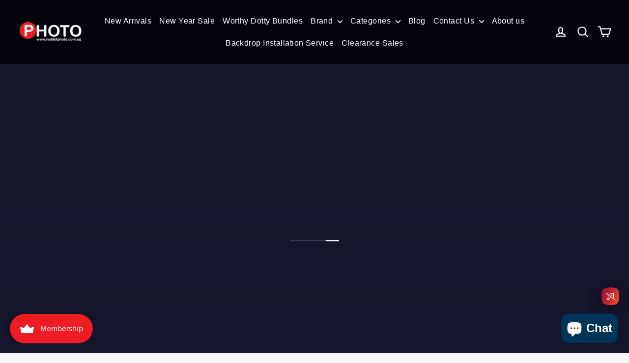

--- FILE ---
content_type: text/css
request_url: https://cdn.shopify.com/extensions/019b73f6-ad80-77f9-96ab-e230113c59d9/salepify-791/assets/product-bundle.style.css
body_size: 1452
content:
:root {
    /* Block */
    --salepify-product-bundle__block__background-color: #F6F6F6;
    --salepify-product-bundle__block__border-color: #EBEBEB;
    --salepify-product-bundle__block__border-radius: 12px;
    --salepify-product-bundle__block__border-width: 1px;

    /* Sperator */
    --salepify-product-bundle__sperator__color: #ffffff;
    --salepify-product-bundle__sperator__background-color: #000000;
    --salepify-product-bundle__sperator__size: 32px;

    /* Header */
    --salepify-product-bundle__header__font-size: 16px;
    --salepify-product-bundle__header__font-weight: 700;
    --salepify-product-bundle__header__color: #303030;
    
    /* Product Background */
    --salepify-product-bundle__product-background__background-color: #FFFFFF;
    --salepify-product-bundle__product-background__border-color: #F6F6F6;
    --salepify-product-bundle__product-background__border-width: 1px;
    --salepify-product-bundle__product-background__border-radius: 12px;

    /* Product title */
    --salepify-product-bundle__product-title__font-size: 16px;
    --salepify-product-bundle__product-title__font-weight: 700;
    --salepify-product-bundle__product-title__color: #303030;

    /* Product price */
    --salepify-product-bundle__product-price__font-size: 16px;
    --salepify-product-bundle__product-price__font-weight: 700;
    --salepify-product-bundle__product-price__color: #303030;

    /* Product regular price */
    --salepify-product-bundle__product-regular-price__font-size: 12px;
    --salepify-product-bundle__product-regular-price__font-weight: 500;
    --salepify-product-bundle__product-regular-price__color: #B5B5B5;

    /* Product quantity */
    --salepify-product-bundle__product-quantity__font-size: 12px;
    --salepify-product-bundle__product-quantity__font-weight: 500;
    --salepify-product-bundle__product-quantity__color: #000000;
    --salepify-product-bundle__product-quantity__background-color: #00000033;

    /* Footer */
    --salepify-product-bundle__footer__font-size: 18px;
    --salepify-product-bundle__footer__font-weight: 700;
    --salepify-product-bundle__footer__color: #303030;

    /* Footer price */
    --salepify-product-bundle__footer-price__font-size: 16px;
    --salepify-product-bundle__footer-price__font-weight: 700;
    --salepify-product-bundle__footer-price__color: #303030;

    /* Footer regular price */
    --salepify-product-bundle__footer-regular-price__font-size: 12px;
    --salepify-product-bundle__footer-regular-price__font-weight: 500;
    --salepify-product-bundle__footer-regular-price__color: #B5B5B5;

    /* Button */
    --salepify-product-bundle__grab-btn__font-size: 14px;
    --salepify-product-bundle__grab-btn__font-weight: 600;
    --salepify-product-bundle__grab-btn__color: #ffffff;
    --salepify-product-bundle__grab-btn__background-color: #000000;

    /* Highlighted tag */
    --salepify-product-bundle__highlighted-tag__font-size: 14px;
    --salepify-product-bundle__highlighted-tag__font-weight: 600;
    --salepify-product-bundle__highlighted-tag__color: #ffffff;
    --salepify-product-bundle__highlighted-tag__background-color: #F3873A;
}

/* Common class start */
.salepify-product-bundle .block-stack {
    display: flex;
    flex-direction: column;
}

.salepify-product-bundle .inline-stack {
    display: flex;
    flex-direction: row;
    flex-wrap: nowrap;
}

.salepify-product-bundle .gap-4 {
    gap: 4px;
}

.salepify-product-bundle .gap-6 {
    gap: 6px;
}

.salepify-product-bundle .gap-8 {
    gap: 8px;
}

.salepify-product-bundle .gap-16 {
    gap: 16px;
}

.salepify-product-bundle img {
    object-fit: fill;
    width: 100%;
    height: auto;
}

.salepify-product-bundle p {
    font-weight: 650;
    font-size: 16px;
    line-height: 20px;
    letter-spacing: 0px;
    margin: unset;
}
/* Common class end */
.salepify-product-bundle *{
    font-family: Inter, sans-serif;
    box-sizing: border-box;
}

.salepify-product-bundle {
    width: 100%;
    margin: auto;
    margin-top: 10px;
    display: none;
    flex-direction: column;
    gap: 15px;
    position: relative;
    padding: 16px;
    background-color: var(--salepify-product-bundle__block__background-color);
    border: var(--salepify-product-bundle__block__border-width) solid var(--salepify-product-bundle__block__border-color);
    border-radius: var(--salepify-product-bundle__block__border-radius);
}

/* Header */
.salepify-product-bundle .salepify-product-bundle__header{
    text-align: center;
    font-size: var(--salepify-product-bundle__header__font-size);
    font-weight: var(--salepify-product-bundle__header__font-weight);
    color: var(--salepify-product-bundle__header__color);
}

/* Info */
.salepify-produtc-bundle-info {
    align-items: center;
}

.salepify-produtc-bundle-info__image {
    display: flex;
    flex-direction: column;
    justify-content: center;
    width: 85px;
    height: 85px;
    border-radius: 4px;
    border: 1px solid rgb(0 0 0 / 10%);
    overflow: hidden;
}

.salepify-product-bundle .salepify-product-bundle-info__title{
    font-size: var(--salepify-product-bundle__product-title__font-size);
    font-weight: var(--salepify-product-bundle__product-title__font-weight);
    color: var(--salepify-product-bundle__product-title__color);
}

/* Bundle item */
.salepify-product-bundle-item {
    padding: 16px;
    background-color: var(--salepify-product-bundle__product-background__background-color);
    border: var(--salepify-product-bundle__product-background__border-width) solid var(--salepify-product-bundle__product-background__border-color);
    border-radius: var(--salepify-product-bundle__product-background__border-radius);
}

.salepify-product-bundle-item-info {
    justify-content: space-between;
}

.salepify-product-bundle-item-image {
    width: 64px;
    min-width: 64px;
    height: 64px;
    border: 1px solid rgb(0 0 0 / 10%);
    overflow: hidden;
    display: flex;
    flex-direction: column;
    justify-content: center;
}

.salepify-product-bundle-item-title {
    text-decoration: unset;
    line-height: 20px;
    letter-spacing: 0px;
    max-width: 250px;
    overflow: hidden;
    text-overflow: ellipsis;
    display: -webkit-box;
    -webkit-box-orient: vertical;
    word-break: break-word;
    white-space: normal;
    position: relative;
    -webkit-line-clamp: 3;
    font-size: var(--salepify-product-bundle__product-title__font-size);
    font-weight: var(--salepify-product-bundle__product-title__font-weight);
    color: var(--salepify-product-bundle__product-title__color);
}

.salepify-product-bundle-item-title:hover {
    text-decoration: underline;
}

.salepify-product-bundle .salepify-product-bundle-item-quantity {
    line-height: 12px;
    width: calc(var(--salepify-product-bundle__product-quantity__font-size) + 12px);
    height: calc(var(--salepify-product-bundle__product-quantity__font-size) + 12px);
    padding: 2px;
    border-radius: 20px;
    display: flex;
    align-items: center;
    justify-content: center;
    font-size: var(--salepify-product-bundle__product-quantity__font-size);
    font-weight: var(--salepify-product-bundle__product-quantity__font-weight);
    color: var(--salepify-product-bundle__product-quantity__color);
    background-color: var(--salepify-product-bundle__product-quantity__background-color);
}

.salepify-product-bundle .salepify-product-bundle-item-price {
    font-size: var(--salepify-product-bundle__product-price__font-size);
    font-weight: var(--salepify-product-bundle__product-price__font-weight);
    color: var(--salepify-product-bundle__product-price__color);
}

.salepify-product-bundle .salepify-product-bundle-item-compare-price {
    font-size: var(--salepify-product-bundle__product-regular-price__font-size);
    font-weight: var(--salepify-product-bundle__product-regular-price__font-weight);
    color: var(--salepify-product-bundle__product-regular-price__color);
}

.salepify-product-bundle .salepify-product-bundle-item-compare-price,
.salepify-product-bundle .salepify-product-bundle-total__compare-price {
    text-align: end;
    text-decoration: line-through;
}

/* Bundle item - variant selector */
.salepify-product-bundle-item-variant {
    align-items: flex-end;
}

.salepify-product-bundle-item-variant__index{
    margin-bottom: 7px;
    line-height: 20px;
    font-size: 12px;
    font-weight: 500px;
    color: #303030;
}

.salepify-product-bundle-item-variant-label {
    line-height: 15px;
    font-size: 10px;
    font-weight: 400;
    color: #B5B5B5;
}

.salepify-product-bundle-item-variant__selector{
    position: relative;
    display: inline-block;
}

.salepify-product-bundle-item-variant__selector select{
    width: 88px;
    height: 34px;
    border-radius: 6px;
    padding: 5px 26px 5px 12px;
    box-shadow: 0px 1px 2px 0px #0000000D;
    border: 1px solid #D1D5DB;
    background-color: #ffffff;
    appearance: none;
    -webkit-appearance: none;
    -moz-appearance: none;
    cursor: pointer;
    font-size: 12px;
    font-weight: 400;
    line-height: 24px;
}

.salepify-product-bundle-item-variant__selector select:hover
.salepify-product-bundle-item-variant__selector select:focus,
.salepify-product-bundle-item-variant__selector select:focus-visible {
    outline: none !important;
}

.salepify-product-bundle-item-variant__selector svg {
    position: absolute;
    right: 12px;
    top: 50%;
    transform: translateY(-50%);
    width: 10px;
    height: 10px;
    pointer-events: none;
}

.salepify-product-bundle-item-variant__selector svg path{
    fill: #9CA3AF;
}

/* Seperator (“+” sign) */
.salepify-product-bundle-sperator {
    border-radius: 50%; 
    display: flex !important;
    align-items: center;
    justify-content: center;
    position: relative;
    margin: auto;
    width: var(--salepify-product-bundle__sperator__size); 
    height: var(--salepify-product-bundle__sperator__size);
    background-color: var(--salepify-product-bundle__sperator__background-color); 
}

.salepify-product-bundle-sperator::before,
.salepify-product-bundle-sperator::after {
    content: "";
    position: absolute;
    background-color: var(--salepify-product-bundle__sperator__color);
    border-radius: calc(32px / 16);
}

/* Thanh dọc */
.salepify-product-bundle-sperator::before {
    width: calc(100% / 8);
    height: calc(100% / 2);
}

/* Thanh ngang */
.salepify-product-bundle-sperator::after {
    width: calc(100% / 2);
    height: calc(100% / 8);
}

/* Total deal */
.salepify-product-bundle-total {
    justify-content: space-between;
    padding: 0px 16px;
}

.salepify-product-bundle .salepify-product-bundle-total__title {
    font-size: var(--salepify-product-bundle__footer__font-size);
    font-weight: var(--salepify-product-bundle__footer__font-weight);
    color: var(--salepify-product-bundle__footer__color);
}

.salepify-product-bundle .salepify-product-bundle-total__price {
    font-size: var(--salepify-product-bundle__footer-price__font-size);
    font-weight: var(--salepify-product-bundle__footer-price__font-weight);
    color: var(--salepify-product-bundle__footer-price__color);
}

.salepify-product-bundle .salepify-product-bundle-total__compare-price {
    font-size: var(--salepify-product-bundle__footer-regular-price__font-size);
    font-weight: var(--salepify-product-bundle__footer-regular-price__font-weight);
    color: var(--salepify-product-bundle__footer-regular-price__color);
}

/* Grab button */
.salepify-product-bundle-grab-btn {
    width: 100%;
    min-height: 40px;
    padding: 7px 11px;
    box-shadow: 0px 1px 2px 0px #0000000D;
    line-height: 16px;
    text-align: center;
    display: none;
    align-items: center;
    justify-content: center;
    position: relative;
    overflow: hidden;
    cursor: pointer;
    font-size: var(--salepify-product-bundle__grab-btn__font-size);
    font-weight: var(--salepify-product-bundle__grab-btn__font-weight);
    color: var(--salepify-product-bundle__grab-btn__color);
    background-color: var(--salepify-product-bundle__grab-btn__background-color);
}

.salepify-product-bundle-grab-btn span {
    z-index: 20;
}

.salepify-product-bundle-grab-btn::after {
    background: #fff;
    content: "";
    height: 155px;
    left: -75px;
    opacity: 0.2;
    position: absolute;
    top: -50px;
    transform: rotate(35deg);
    transition: all 1s cubic-bezier(0.19, 1, 0.22, 1);
    width: 50px;
    z-index: 100;
}

.salepify-product-bundle-grab-btn:hover::after {
    left: 120%;
    transition: all 1s cubic-bezier(0.19, 1, 0.22, 1);
}

.salepify-product-bundle-grab-btn--loading::before {
    content: "";
    position: absolute;
    width: 25px;
    height: 25px;
    top: 0;
    left: 0;
    right: 0;
    bottom: 0;
    margin: auto;
    border: 4px solid transparent;
    border-top-color: var(--salepify-product-bundle__grab-btn__color);
    border-radius: 50%;
    animation: tlPackageDealSpinner 1s ease infinite;
    z-index: 20;
}

.salepify-product-bundle-grab-btn--loading span {
    visibility: hidden;
    opacity: 0;
}


/* Highlighted tag */
.salepify-product-bundle-highlighted-tag {
    --f: 10px; /* control the folded part */
    
    position: absolute;
    top: 0;
    right: 0;
    padding: 10px 60px;
    clip-path: polygon(100% calc(100% - var(--f)),100% 100%,calc(100% - var(--f)) calc(100% - var(--f)),var(--f) calc(100% - var(--f)), 0 100%,0 calc(100% - var(--f)),999px calc(100% - var(--f) - 999px),calc(100% - 999px) calc(100% - var(--f) - 999px));
    transform: translate(calc((1 - cos(45deg))*100%), -100%) rotate(45deg);
    line-height: 20px;
    transform-origin: 0% 100%;
    font-size: var(--salepify-product-bundle__highlighted-tag__font-size);
    font-weight: var(--salepify-product-bundle__highlighted-tag__font-weight);
    color: var(--salepify-product-bundle__highlighted-tag__color);
    background: var(--salepify-product-bundle__highlighted-tag__background-color);
    border-bottom: var(--f) solid var(--salepify-product-bundle__highlighted-tag__background-color);
}

@keyframes tlPackageDealSpinner {
    from {
      transform: rotate(0turn);
    }
  
    to {
      transform: rotate(1turn);
    }
}

--- FILE ---
content_type: text/javascript
request_url: https://cdn.shopify.com/extensions/019b73f6-ad80-77f9-96ab-e230113c59d9/salepify-791/assets/product-bundle.script.js
body_size: 8045
content:
class SalepifyProductBundle {
  LOCAL_STORAGE = "tl-product-bundle-local-storage";
  PROPERTY = "_salepify-product-bundle";
  PROXY_URL = "apps/salepify";
  DISCOUNT_TYPE = {
    NO_DISCOUNT: "none",
    PERCENTAGE: "percentage",
    FIXED: "fixed"
  };
  BUNDLE_DISPLAY = {
    INCLUDE_SELECTED: "include_selected",
    SPECIFIC_PRODUCT: "specific_product",
    SPECIFIC_COLLECTION: "specific_collection",
    EXCEPT_SELECTED: "except_selected",
    ALL: "all"
  };
  LAYOUT_TYPE = {
    INCLUDES_VARIANT_SELECT: "includes_variants_selector",
    EXCLUDES_VARIANT_SELECT: "excludes_variants_selector"
  };
  SALES_CHANNELS = {
    ONLINE_STORE: "online_store",
    POS: "pos"
  };
  TRANSLATION = {
    header: "BUNDLE & SAVE",
    highlighted_tag: "Save {{discount}}%",
    add_to_cart_btn: "Grab this deal",
    footer: "Total",
    sold_out: "Sold out"
  };
  DISPLAY_SETTING = {
    block: {
      background_color: "#F6F6F6",
      border_color: "#EBEBEB",
      border_radius: 12,
      border_width: 1
    },
    sperator: {
      color: "#ffffff",
      background_color: "#000000",
      size: 32
    },
    header: {
      font_size: 16,
      font_weight: 700,
      color: "#303030"
    },
    product_background: {
      background_color: "#FFFFFF",
      border_color: "#F6F6F6",
      border_width: 1,
      border_radius: 12
    },
    product_detail: {
      title: {
        font_size: 16,
        font_weight: 700,
        color: "#303030"
      },
      price: {
        font_size: 16,
        font_weight: 700,
        color: "#303030"
      },
      regular_price: {
        font_size: 12,
        font_weight: 500,
        color: "#B5B5B5"
      },
      quantity: {
        font_size: 12,
        font_weight: 500,
        color: "#000000",
        background_color: "#00000033"
      }
    },
    footer: {
      font_size: 18,
      font_weight: 700,
      color: "#303030",
      price: {
        font_size: 16,
        font_weight: 700,
        color: "#303030"
      },
      regular_price: {
        font_size: 12,
        font_weight: 500,
        color: "#B5B5B5"
      }
    },
    button: {
      font_size: 14,
      font_weight: 600,
      color: "#ffffff",
      background_color: "#000000"
    },
    highlighted_tag: {
      font_size: 14,
      font_weight: 600,
      color: "#ffffff",
      background_color: "#F3873A"
    },
    custom_css: ""
  };
  #displaySetting;
  #translation;
  #displayDeals;
  #translationMapBundle;
  constructor(isRestricted, defaultImage2, shopFormatMoney, currentProduct, productCollection, displaySetting, translation, showTrademark, template, updateState) {
    this.bundleTotalEle = null;
    this.grabBtnEle = null;
    this.highlightedTagEle = null;
    this.defaultImage = defaultImage2;
    this.currentProduct = currentProduct;
    this.shopFormatMoney = shopFormatMoney;
    this.currencyRate = 1;
    if (Shopify && Shopify.currency) {
      this.currencyRate = Number(Shopify.currency.rate);
    }
    this.productIdMapData = /* @__PURE__ */ new Map();
    this.productIdMapSelectionArr = [];
    this.isSoldOut = false;
    this.template = template;
    this.showTrademark = showTrademark;
    this.updateState = updateState ? updateState.package_deal : null;
    this.#displaySetting = isRestricted ? this.DISPLAY_SETTING : this.deepMergeObject(this.DISPLAY_SETTING, this.getDisplaySetting(displaySetting));
    this.#translationMapBundle = /* @__PURE__ */ new Map();
    this.targetElement = document.querySelectorAll(".salepify-product-bundle-placement, .salepify-product-bundle-block").length ? document.querySelectorAll(".salepify-product-bundle-placement, .salepify-product-bundle-block") : this.template == "product" ? [document.querySelector("form[action*='/cart/add']")] : [];
    if (this.targetElement.length) {
      this.applyStyle();
      this.initializeLocalStorage(productCollection).then(() => {
        if (this.#displayDeals.length) {
          if (!isRestricted) {
            this.#displayDeals.forEach((deal) => {
              this.getTranslation(translation, deal);
            });
          }
          this.render().then(() => {
            document.querySelectorAll(".salepify-product-bundle").forEach((ele) => {
              ele.style.display = "flex";
            });
          });
        }
        tlProductBundleOverride();
      });
    }
  }
  get displayDeals() {
    return structuredClone(this.#displayDeals);
  }
  get displaySetting() {
    return structuredClone(this.#displaySetting);
  }
  get transaltionMapBundle() {
    return structuredClone(this.#translationMapBundle);
  }
  cantorPair(x, y) {
    return (x + y) * (x + y + 1) / 2 + y;
  }
  initializeLocalStorage = async (productCollection) => {
    const now = Date.now();
    let initialData = {
      updated_at: (/* @__PURE__ */ new Date()).toISOString(),
      expiredTime: now + 24 * 3600 * 1e3,
      rules: []
    };
    const tlProductBundleLocalStorage = localStorage.getItem(this.LOCAL_STORAGE);
    if (!tlProductBundleLocalStorage) {
      initialData.rules = await this.getAllRule();
    } else {
      const tlProductBundleCachedData = JSON.parse(tlProductBundleLocalStorage);
      const expiredTime = tlProductBundleCachedData.expiredTime || 0;
      const isExpired = now > expiredTime;
      const isStale = tlProductBundleCachedData.updated_at < this.updateState;
      if (isExpired || isStale) {
        initialData.rules = await this.getAllRule();
        initialData.updated_at = this.updateState;
      } else {
        initialData = { ...tlProductBundleCachedData };
      }
    }
    this.#displayDeals = this.filterRule(initialData.rules, productCollection);
    localStorage.setItem(this.LOCAL_STORAGE, JSON.stringify(initialData));
  };
  getAllRule = async () => {
    const response = await fetch(`${window.Shopify.routes.root}${this.PROXY_URL}/package-deal`);
    const parsedData = await response.json();
    return parsedData.success ? parsedData.data : [];
  };
  deepMergeObject(a, b) {
    const result = { ...a };
    for (const key in b) {
      if (b.hasOwnProperty(key)) {
        if (a && typeof a[key] === "object" && typeof b[key] === "object" && !Array.isArray(a[key])) {
          result[key] = this.deepMergeObject(a[key], b[key]);
        } else if (b[key] !== void 0) {
          result[key] = b[key];
        }
      }
    }
    return result;
  }
  formatMoney = function(t, e = `${this.shopFormatMoney}`) {
    function n(t2, e2) {
      return void 0 === t2 ? e2 : t2;
    }
    function o(t2, e2, o2, i2) {
      if (e2 = n(e2, 2), o2 = n(o2, ","), i2 = n(i2, "."), isNaN(t2) || null == t2)
        return 0;
      var r2 = (t2 = (t2 / 100).toFixed(e2)).split(".");
      return r2[0].replace(/(\d)(?=(\d\d\d)+(?!\d))/g, "$1" + o2) + (r2[1] ? i2 + r2[1] : "");
    }
    "string" == typeof t && (t = t.replace(".", ""));
    var i = "", r = /\{\{\s*(\w+)\s*\}\}/, a = e || this.money_format;
    switch (a.match(r)[1]) {
      case "amount":
        i = o(t, 2);
        break;
      case "amount_no_decimals":
        i = o(t, 0);
        break;
      case "amount_with_comma_separator":
        i = o(t, 2, ".", ",");
        break;
      case "amount_with_space_separator":
        i = o(t, 2, " ", ",");
        break;
      case "amount_with_period_and_space_separator":
        i = o(t, 2, " ", ".");
        break;
      case "amount_no_decimals_with_comma_separator":
        i = o(t, 0, ".", ",");
        break;
      case "amount_no_decimals_with_space_separator":
        i = o(t, 0, " ");
        break;
      case "amount_with_apostrophe_separator":
        i = o(t, 2, "'", ".");
    }
    return a.replace(r, i);
  };
  checkSalesChannels = (rule) => {
    return rule.sales_channels == null || rule.sales_channels.includes(this.SALES_CHANNELS.ONLINE_STORE);
  };
  filterRule = (rules, productCollection) => {
    const activeDeals = [];
    const displayDeals = rules.sort((a, b) => a.id - b.id).filter((rule) => {
      if (!rule.active || !this.checkActiveDate(rule) || !this.checkSalesChannels(rule))
        return false;
      activeDeals.push(rule);
      const displayType = rule.bundle_display_type;
      const productDisplayBundle = rule.product_display_bundle ? rule.product_display_bundle.split(",") : [];
      const bundleItemHandle = [...rule.listChilds, ...rule.listParents].map((item) => item.handle);
      if (!displayType || this.template !== "product") {
        return true;
      }
      const currentProductId = String(this.currentProduct.id);
      const currentProductHandle = this.currentProduct.handle;
      const { ALL, SPECIFIC_COLLECTION, SPECIFIC_PRODUCT, EXCEPT_SELECTED, INCLUDE_SELECTED } = this.BUNDLE_DISPLAY;
      switch (displayType) {
        case ALL:
          return true;
        case SPECIFIC_COLLECTION:
          return productCollection.some(
            (collection) => productDisplayBundle.includes(String(collection.id))
          );
        case SPECIFIC_PRODUCT:
          return productDisplayBundle.includes(currentProductId);
        case EXCEPT_SELECTED:
          return !productDisplayBundle.includes(currentProductId);
        case INCLUDE_SELECTED:
          return bundleItemHandle.includes(currentProductHandle);
        default:
          return false;
      }
    });
    if (displayDeals.length > 0) {
      displayDeals.forEach((deal) => {
        const bundleTranslation = { ...this.TRANSLATION };
        bundleTranslation.highlighted_tag = deal.discount_type === this.DISCOUNT_TYPE.FIXED ? "{{discount}} off" : "Save {{discount}}%";
        this.#translationMapBundle.set(deal.id, bundleTranslation);
      });
    }
    this.productBundleIdMapDeals = new Map(activeDeals.map((deal) => [deal.listParents[0].shopify_id, deal]));
    return displayDeals;
  };
  checkActiveDate(rule) {
    if (!rule.start_at && !rule.end_at) {
      return true;
    } else {
      if (rule.start_at && new Date(rule.start_at) <= /* @__PURE__ */ new Date()) {
        if (rule.end_at && new Date(rule.end_at) > /* @__PURE__ */ new Date() || !rule.end_at) {
          return true;
        }
      }
    }
    return false;
  }
  applyCustomCss = (custom_css) => {
    var styleElement = document.getElementById("tl_custom_css_product_bundle");
    if (!styleElement) {
      styleElement = document.createElement("style");
      styleElement.id = "tl_custom_css_product_bundle";
      document.head.appendChild(styleElement);
    }
    styleElement.innerHTML = custom_css;
  };
  getDisplaySetting = (displaySetting) => {
    let styling = {};
    if (displaySetting && displaySetting.product_bundle) {
      styling = displaySetting.product_bundle;
      if (displaySetting.product_bundle.custom_css && displaySetting.product_bundle.custom_css.trim() !== "") {
        this.applyCustomCss(displaySetting.product_bundle.custom_css);
      }
    }
    return styling;
  };
  getTranslation = (translation, bundle) => {
    let customTranslation = null;
    const locale = Shopify?.locale || "en";
    if (translation && translation.product_bundle && translation.product_bundle[locale] && JSON.stringify(translation.product_bundle[locale]) !== "{}") {
      customTranslation = translation.product_bundle[locale]?.[bundle.id] || {};
    }
    const translationAfterMerge = this.deepMergeObject(this.#translationMapBundle.get(bundle.id), customTranslation);
    this.#translationMapBundle.set(bundle.id, translationAfterMerge);
  };
  applyStyle() {
    const blockStyle = this.#displaySetting.block;
    document.documentElement.style.setProperty("--salepify-product-bundle__block__background-color", blockStyle.background_color);
    document.documentElement.style.setProperty("--salepify-product-bundle__block__border-color", blockStyle.border_color);
    document.documentElement.style.setProperty("--salepify-product-bundle__block__border-radius", `${blockStyle.border_radius}px`);
    document.documentElement.style.setProperty("--salepify-product-bundle__block__border-width", `${blockStyle.border_width}px`);
    const speratorStyle = this.#displaySetting.sperator;
    document.documentElement.style.setProperty("--salepify-product-bundle__sperator__color", speratorStyle.color);
    document.documentElement.style.setProperty("--salepify-product-bundle__sperator__background-color", speratorStyle.background_color);
    document.documentElement.style.setProperty("--salepify-product-bundle__sperator__size", `${speratorStyle.size}px`);
    const headerStyle = this.#displaySetting.header;
    document.documentElement.style.setProperty("--salepify-product-bundle__header__font-size", `${headerStyle.font_size}px`);
    document.documentElement.style.setProperty("--salepify-product-bundle__header__font-weight", `${headerStyle.font_weight}`);
    document.documentElement.style.setProperty("--salepify-product-bundle__header__color", headerStyle.color);
    const productBackgroundStyle = this.#displaySetting.product_background;
    document.documentElement.style.setProperty("--salepify-product-bundle__product-background__background-color", productBackgroundStyle.background_color);
    document.documentElement.style.setProperty("--salepify-product-bundle__product-background__border-color", productBackgroundStyle.border_color);
    document.documentElement.style.setProperty("--salepify-product-bundle__product-background__border-width", `${productBackgroundStyle.border_width}px`);
    document.documentElement.style.setProperty("--salepify-product-bundle__product-background__border-radius", `${productBackgroundStyle.border_radius}px`);
    const { title, price, quantity, regular_price: regularPrice } = this.#displaySetting.product_detail;
    document.documentElement.style.setProperty("--salepify-product-bundle__product-title__font-size", `${title.font_size}px`);
    document.documentElement.style.setProperty("--salepify-product-bundle__product-title__font-weight", `${title.font_weight}`);
    document.documentElement.style.setProperty("--salepify-product-bundle__product-title__color", title.color);
    document.documentElement.style.setProperty("--salepify-product-bundle__product-price__font-size", `${price.font_size}px`);
    document.documentElement.style.setProperty("--salepify-product-bundle__product-price__font-weight", `${price.font_weight}`);
    document.documentElement.style.setProperty("--salepify-product-bundle__product-price__color", price.color);
    document.documentElement.style.setProperty("--salepify-product-bundle__product-regular-price__font-size", `${regularPrice.font_size}px`);
    document.documentElement.style.setProperty("--salepify-product-bundle__product-regular-price__font-weight", `${regularPrice.font_weight}`);
    document.documentElement.style.setProperty("--salepify-product-bundle__product-regular-price__color", regularPrice.color);
    document.documentElement.style.setProperty("--salepify-product-bundle__product-quantity__font-size", `${quantity.font_size}px`);
    document.documentElement.style.setProperty("--salepify-product-bundle__product-quantity__font-weight", `${quantity.font_weight}`);
    document.documentElement.style.setProperty("--salepify-product-bundle__product-quantity__color", quantity.color);
    document.documentElement.style.setProperty("--salepify-product-bundle__product-quantity__background-color", quantity.background_color);
    const footer = this.#displaySetting.footer;
    document.documentElement.style.setProperty("--salepify-product-bundle__footer__font-size", `${footer.font_size}px`);
    document.documentElement.style.setProperty("--salepify-product-bundle__footer__font-weight", `${footer.font_weight}`);
    document.documentElement.style.setProperty("--salepify-product-bundle__footer__color", footer.color);
    document.documentElement.style.setProperty("--salepify-product-bundle__footer-price__font-size", `${footer.price.font_size}px`);
    document.documentElement.style.setProperty("--salepify-product-bundle__footer-price__font-weight", `${footer.price.font_weight}`);
    document.documentElement.style.setProperty("--salepify-product-bundle__footer-price__color", footer.price.color);
    document.documentElement.style.setProperty("--salepify-product-bundle__footer-regular-price__font-size", `${footer.regular_price.font_size}px`);
    document.documentElement.style.setProperty("--salepify-product-bundle__footer-regular-price__font-weight", `${footer.regular_price.font_weight}`);
    document.documentElement.style.setProperty("--salepify-product-bundle__footer-regular-price__color", footer.regular_price.color);
    const button = this.#displaySetting.button;
    document.documentElement.style.setProperty("--salepify-product-bundle__grab-btn__font-size", `${button.font_size}px`);
    document.documentElement.style.setProperty("--salepify-product-bundle__grab-btn__font-weight", `${button.font_weight}`);
    document.documentElement.style.setProperty("--salepify-product-bundle__grab-btn__color", button.color);
    document.documentElement.style.setProperty("--salepify-product-bundle__grab-btn__background-color", button.background_color);
    const highlightedTagStyle = this.#displaySetting.highlighted_tag;
    document.documentElement.style.setProperty("--salepify-product-bundle__highlighted-tag__font-size", `${highlightedTagStyle.font_size}px`);
    document.documentElement.style.setProperty("--salepify-product-bundle__highlighted-tag__font-weight", `${highlightedTagStyle.font_weight}`);
    document.documentElement.style.setProperty("--salepify-product-bundle__highlighted-tag__color", highlightedTagStyle.color);
    document.documentElement.style.setProperty("--salepify-product-bundle__highlighted-tag__background-color", highlightedTagStyle.background_color);
  }
  replaceVariables(originalString, deal, variables = null) {
    const replacements = {
      "{{discount}}": deal.discount_type === this.DISCOUNT_TYPE.FIXED ? this.formatMoney(deal.discount_value * 100) : deal.discount_value
    };
    variables = variables ? variables : Object.keys(replacements);
    variables.forEach((variable) => {
      originalString = originalString.split(variable).join(replacements[variable]);
    });
    return originalString;
  }
  getDiscountPrice(price, index) {
    const deal = this.#displayDeals[index];
    if (deal) {
      const { FIXED, PERCENTAGE } = this.DISCOUNT_TYPE;
      if (deal.discount_type == FIXED) {
        price -= deal.discount_value * this.currencyRate * 100;
      } else if (deal.discount_type == PERCENTAGE) {
        price -= price * deal.discount_value / 100;
      }
      return price > 0 ? price : 0;
    }
  }
  async renderBundleInfo() {
    const arrOutput = await Promise.all(
      this.#displayDeals.map(async (deal) => {
        const { handle, shopify_id: id } = deal.listParents[0];
        const productData = await this.getProductData(id, handle);
        const image = productData.featured_image ?? this.defaultImage;
        return `
                    <div class="salepify-produtc-bundle-info__image">
                        <img src="${image}"/>
                    </div>
                    <p class="salepify-product-bundle-info__title">${productData.title}</p>
                `;
      })
    );
    return arrOutput;
  }
  moveToTop(arr, value) {
    const index = arr.indexOf(value);
    if (index !== -1) {
      return [arr[index], ...arr.slice(0, index), ...arr.slice(index + 1)];
    }
    return arr;
  }
  getProductOpions(product) {
    const options = product.options.map(({ name }) => ({
      name,
      values: /* @__PURE__ */ new Set()
    }));
    product.variants.map((variant) => {
      if (variant.available) {
        variant.option1 && options[0].values.add(variant.option1);
        variant.option2 && options[1].values.add(variant.option2);
        variant.option3 && options[2].values.add(variant.option3);
      }
    });
    return options;
  }
  handleSelect(obj) {
    const containerEle = obj.closest(`.salepify-product-bundle`);
    const bundleIndex = Number(containerEle.getAttribute("bundle-index"));
    const bundleIndexParent = Number(containerEle.getAttribute("bundle-index-parent"));
    const productIdMapSelection = new Map(this.productIdMapSelectionArr[bundleIndexParent][bundleIndex]);
    if (productIdMapSelection) {
      const productId = obj.getAttribute("product-id");
      const index = obj.getAttribute("index");
      const itemEle = containerEle.querySelector(`.salepify-product-bundle-item[product-id='${productId}']`);
      const options = [];
      itemEle.querySelectorAll(`.salepify-product-bundle-item-variant[index='${index}'] select`).forEach((ele) => options.push(ele.value));
      const productData = this.productIdMapData.get(productId);
      const selection = JSON.parse(JSON.stringify(productIdMapSelection.get(productId)));
      for (let i = 0; i < productData.variants.length; i++) {
        const variant = productData.variants[i];
        if (JSON.stringify(variant.options) === JSON.stringify(options)) {
          selection[index] = { id: variant.id, price: variant.price };
          break;
        }
      }
      let itemTotal = 0;
      selection.forEach((variant) => itemTotal += variant.price);
      itemEle.querySelector(".salepify-product-bundle-item-price").innerHTML = this.formatMoney(this.#displayDeals[bundleIndex].discount_type == this.DISCOUNT_TYPE.FIXED ? itemTotal : this.getDiscountPrice(itemTotal, bundleIndex));
      itemEle.querySelector(".salepify-product-bundle-item-compare-price").innerHTML = this.formatMoney(itemTotal);
      productIdMapSelection.set(productId, selection);
      this.productIdMapSelectionArr[bundleIndexParent][bundleIndex] = new Map(productIdMapSelection);
      this.updateBundleTotal(bundleIndexParent, bundleIndex);
    }
  }
  updateProductData = async (uniqueHandles) => {
    const productGiftDataReq = await Promise.all(Array.from(uniqueHandles).map((handle) => fetch(window.Shopify.routes.root + `products/${handle}.js`)));
    const productGiftDataRes = await Promise.all(productGiftDataReq.map((req) => req.json()));
    return new Map(productGiftDataRes.map((product) => {
      this.productIdMapData.set(String(product.id), product);
      return [product.handle, product];
    }));
  };
  getProductData = async (id, handle) => {
    const productData = this.productIdMapData.get(String(id));
    if (!productData) {
      const handleMapData = await this.updateProductData([handle]);
      return handleMapData.get(handle);
    }
    return productData;
  };
  async renderBundleItem() {
    const results = [];
    for (const [displayDealIndex, displayDeal] of this.#displayDeals.entries()) {
      const uniqueGiftHandle = /* @__PURE__ */ new Set();
      const handleMapQuantity = /* @__PURE__ */ new Map();
      const productIdMapSelection = /* @__PURE__ */ new Map();
      displayDeal.listChilds.forEach((child) => {
        uniqueGiftHandle.add(child.handle);
        handleMapQuantity.set(child.handle, child.quantity);
      });
      const handleMapData = await this.updateProductData(uniqueGiftHandle);
      const listItemHandle = this.moveToTop(Array.from(uniqueGiftHandle), this.currentProduct ? this.currentProduct.handle : "");
      const interactive = displayDeal.layout_type == this.LAYOUT_TYPE.INCLUDES_VARIANT_SELECT;
      let innerHTML = "";
      listItemHandle.forEach((handle, index) => {
        const product = handleMapData.get(handle);
        const productId = String(product.id);
        const image = product.featured_image ?? this.defaultImage;
        let isSoldOut = false;
        const quantity = handleMapQuantity.get(handle) ?? 1;
        const firstAvailableVariant = product.variants.find((variant) => variant.available);
        const price = firstAvailableVariant ? firstAvailableVariant.price : 0;
        const discountPrice = displayDeal.discount_type == this.DISCOUNT_TYPE.PERCENTAGE ? this.getDiscountPrice(price, displayDealIndex) : price;
        const options = this.getProductOpions(product);
        if (firstAvailableVariant) {
          productIdMapSelection.set(productId, new Array(quantity).fill({ id: firstAvailableVariant.id, price }));
        } else {
          isSoldOut = true;
          this.isSoldOut = true;
        }
        const isSingleOptionWithOneValue = options.length === 1 && options[0].values.size === 1;
        innerHTML += `
                    <div class="salepify-product-bundle-item block-stack gap-16" product-id="${productId}">
                        <div class="salepify-product-bundle-item-info inline-stack gap-16">
                            <div class="inline-stack gap-16">
                                <a href="/products/${product.handle}" target="_blank" class="salepify-product-bundle-item-image"><img src="${image}"/></a>
                                <div class="block-stack">
                                    <a href="/products/${product.handle}" target="_blank" class="salepify-product-bundle-item-title">${product.title}</a>
                                    <div class="salepify-product-bundle-item-quantity">X${quantity}</div>
                                </div>
                            </div>
                            <div class="block-stack">
                                <p class="salepify-product-bundle-item-price">${isSoldOut ? this.#translationMapBundle.get(displayDeal.id).sold_out : this.formatMoney(discountPrice * quantity)}</p>
                                <p class="salepify-product-bundle-item-compare-price" style="display: ${price > discountPrice ? "unset" : "none"}">
                                    ${this.formatMoney(price * quantity)}
                                </p>
                            </div>
                        </div>
    
                        ${interactive && !isSoldOut && !isSingleOptionWithOneValue ? `
                            <div class="block-stack gap-4">
                                ${new Array(quantity).fill(1).map((item, index2) => `
                                        <div class="salepify-product-bundle-item-variant inline-stack gap-16" product-id="${productId}" index="${index2}">
                                            <div class="salepify-product-bundle-item-variant__index">
                                                #${index2 + 1}
                                            </div>
                                            <div class="inline-stack gap-4">
                                                ${options.map(({ name, values }) => {
          return `
                                                            <div class="block-stack">  
                                                                ${index2 !== 0 ? "" : `<label class="salepify-product-bundle-item-variant-label" for="${name}">${name}:</label>`} 
                                                                
                                                                <div class="salepify-product-bundle-item-variant__selector">
                                                                    <select id="${name}" onchange="window.tlProductBundle.handleSelect(this)" product-id="${productId}" index="${index2}">
                                                                        ${Array.from(values).map((value) => `
                                                                                <option value="${value}">${value}</option>
                                                                            `).join(" ")}    
                                                                    </select>
    
                                                                    <svg viewBox="0 0 448 512" xmlns="http://www.w3.org/2000/svg"><path d="M224 416c-8.188 0-16.38-3.125-22.62-9.375l-192-192c-12.5-12.5-12.5-32.75 0-45.25s32.75-12.5 45.25 0L224 338.8l169.4-169.4c12.5-12.5 32.75-12.5 45.25 0s12.5 32.75 0 45.25l-192 192C240.4 412.9 232.2 416 224 416z"/></svg>
                                                                </div>
                                                            </div>
                                                        `;
        }).join(" ")}
                                            </div>
                                        </div>
                                    `).join(" ")}
                            </div>` : ""}
                    </div>
    
                    ${index < listItemHandle.length - 1 ? `<div class="salepify-product-bundle-sperator"></div>` : ""}
                `;
      });
      results.push({
        innerHTML,
        productIdMapSelection
      });
    }
    return results;
  }
  updateBundleTotal(indexParent, indexChild) {
    const uniqueIndex = this.cantorPair(indexParent, indexChild);
    const productIdMapSelection = this.productIdMapSelectionArr[indexParent][indexChild];
    if (productIdMapSelection) {
      let total = 0;
      Array.from(productIdMapSelection).forEach(([productId, variants]) => {
        variants.forEach((variant) => total += variant.price ?? 0);
      });
      const discountPrice = this.getDiscountPrice(total, indexChild);
      const comparePriceEle = document.querySelector(`#salepify-product-bundle-${uniqueIndex} .salepify-product-bundle-total__compare-price`);
      if (discountPrice < total) {
        comparePriceEle.innerHTML = this.formatMoney(total);
        comparePriceEle.style.display = "unset";
      } else {
        comparePriceEle.style.display = "none";
      }
      document.querySelector(`#salepify-product-bundle-${uniqueIndex} .salepify-product-bundle-total__price`).innerHTML = this.formatMoney(discountPrice);
    }
  }
  async render() {
    const bundleInfor = await this.renderBundleInfo();
    const listBundleItem = await this.renderBundleItem();
    const tradeMarkHtml = this.renderTradeMark();
    this.productIdMapSelectionArr = Array.from(
      { length: this.targetElement.length },
      () => new Array(this.#displayDeals.length).fill(null)
    );
    this.targetElement.forEach((target, index) => {
      this.#displayDeals.forEach(async (deal, indexOfDisplayDeals) => {
        const noDiscount = deal.discount_type == this.DISCOUNT_TYPE.NO_DISCOUNT || deal.discount_value == 0;
        this.productIdMapSelectionArr[index][indexOfDisplayDeals] = new Map(listBundleItem[indexOfDisplayDeals].productIdMapSelection);
        const containerEle = document.createElement("div");
        const uniqueIndex = this.cantorPair(index, indexOfDisplayDeals);
        const tranlationOfIndex = this.#translationMapBundle.get(deal.id);
        containerEle.innerHTML = `
                    <div id="salepify-product-bundle-${uniqueIndex}" class="salepify-product-bundle" bundle-index=${indexOfDisplayDeals} bundle-index-parent = ${index}>
                        <p class="salepify-product-bundle__header">${tranlationOfIndex.header}</p>
                        <div class="salepify-produtc-bundle-info inline-stack gap-16">
                            ${bundleInfor[indexOfDisplayDeals]}
                        </div>
    
                        <div class="salepify-product-bundle-list-item block-stack gap-6">
                            ${listBundleItem[indexOfDisplayDeals].innerHTML}
                        </div>
    
                        <div class="salepify-product-bundle-total inline-stack gap-6">
                            <p class="salepify-product-bundle-total__title">
                                ${tranlationOfIndex.footer}:
                            </p>
    
                            <div class="inline-stack gap-8">
                                <p class="salepify-product-bundle-total__compare-price" ${noDiscount ? `style="display:none"` : ""}>
                                </p>
                                <p class="salepify-product-bundle-total__price">
                                </p>
                            </div>
                        </div>
    
                        <div class="salepify-product-bundle-grab-btn">
                            <span>${tranlationOfIndex.add_to_cart_btn}</span>
                        </div>
    
                        <div class="salepify-product-bundle-highlighted-tag" ${noDiscount ? `style="display:none"` : ""}>
                            ${this.replaceVariables(tranlationOfIndex.highlighted_tag, deal)}
                        </div>
                    </div>
                    ${this.showTrademark ? tradeMarkHtml : ""}
                `;
        target.insertAdjacentElement("afterend", containerEle);
        this.updateBundleTotal(index, indexOfDisplayDeals);
        const bundleTotalEle = containerEle.querySelector(".salepify-product-bundle-total");
        const grabBtnEle = containerEle.querySelector(".salepify-product-bundle-grab-btn");
        if (deal.layout_type == this.LAYOUT_TYPE.INCLUDES_VARIANT_SELECT) {
          if (this.isSoldOut) {
            grabBtnEle.innerHTML = `<span>${tranlationOfIndex.sold_out}</span>`;
          } else {
            grabBtnEle.addEventListener("click", () => this.handleGrabDeal(index, indexOfDisplayDeals));
          }
          grabBtnEle.style = "display: flex";
        } else {
          if (this.isSoldOut) {
            bundleTotalEle.querySelector(".salepify-product-bundle-total__price").innerHTML = tranlationOfIndex.sold_out;
          }
        }
      });
    });
  }
  renderTradeMark() {
    return `
            <p
                style="
                    display: block !important;
                    visibility: visible !important;
                    opacity: 1 !important;
                    position: static !important;
                    transform: none !important;
                    clip-path: none !important;
                    overflow: visible !important;
                    width: auto !important;
                    height: auto !important;
                    max-width: none !important;
                    max-height: none !important;
                    background: none !important;
                    color: #000 !important;
                    font-size: 12px !important;
                    text-align: center !important;
                    margin: 0 !important;
                "
            >
                Powered by 
                <a
                    href="https://apps.shopify.com/partners/tek-labs" 
                    target="_blank"
                    style="
                        display: inline !important;
                        visibility: visible !important;
                        opacity: 1 !important;
                        position: static !important;
                        transform: none !important;
                        clip-path: none !important;
                        overflow: visible !important;
                        width: auto !important;
                        height: auto !important;
                        max-width: none !important;
                        max-height: none !important;
                        background: none !important;
                        color: #000 !important;
                        font-size: 12px !important;
                        text-align: center !important;
                        cursor: pointer !important;
                        text-decoration: underline !important;
                    "
                >
                    Salepify App
                </a>
            </p>
        `;
  }
  setLoading(index, loading = false) {
    const grabBtnEle = document.querySelector(`#salepify-product-bundle-${index} .salepify-product-bundle-grab-btn`);
    if (loading) {
      grabBtnEle.setAttribute("disabled", "");
      grabBtnEle.classList.add("salepify-product-bundle-grab-btn--loading");
    } else {
      grabBtnEle.removeAttribute("disabled");
      grabBtnEle.classList.remove("salepify-product-bundle-grab-btn--loading");
    }
  }
  async getAvailableItemsToAdd(deal, bundleQuantity) {
    let bundleAvailable = true;
    const itemMapQuantity = {};
    const productIdMapAvailableVariant = {};
    for (const { product_id: productId, handle, quantity } of deal.listChilds) {
      if (productIdMapAvailableVariant[productId])
        continue;
      const productData = await this.getProductData(productId, handle);
      const firstAvailableVariant = productData?.variants.sort((a, b) => b.price - a.price).find((v) => v.available);
      if (firstAvailableVariant) {
        productIdMapAvailableVariant[productId] = firstAvailableVariant;
        itemMapQuantity[firstAvailableVariant.id] = quantity * bundleQuantity;
      } else {
        bundleAvailable = false;
        break;
      }
    }
    return bundleAvailable ? itemMapQuantity : {};
  }
  async getItemsToAdd(deal, blockIndex, dealIndex, bundleQuantity = 1) {
    const items = [];
    const { handle, shopify_id: id } = deal.listParents[0];
    const productBundleData = await this.getProductData(id, handle);
    const variantData = productBundleData.variants[0];
    const bundleItemsSelected = this.productIdMapSelectionArr?.[blockIndex]?.[dealIndex] ?? /* @__PURE__ */ new Map();
    const bundleItemsSelectedArr = Array.from(bundleItemsSelected);
    let itemMapSelectedQty = {};
    if (bundleItemsSelectedArr.length > 0) {
      bundleItemsSelectedArr.forEach(([_, variants]) => {
        variants.forEach((variant) => {
          const currentQty = itemMapSelectedQty[variant.id];
          itemMapSelectedQty[variant.id] = currentQty ? currentQty + 1 : 1;
        });
      });
    } else {
      itemMapSelectedQty = await this.getAvailableItemsToAdd(deal, bundleQuantity);
    }
    if (parseFloat(variantData.price) > 0) {
      items.push({
        id: variantData.id,
        quantity: bundleQuantity,
        properties: {
          [this.PROPERTY]: JSON.stringify(itemMapSelectedQty)
        }
      });
    } else {
      items.push(...Object.entries(itemMapSelectedQty).map(([key, value]) => ({ id: key, quantity: value })));
    }
    return items;
  }
  async handleGrabDeal(blockIndex, dealIndex) {
    const uniqueIndex = this.cantorPair(blockIndex, dealIndex);
    this.setLoading(uniqueIndex, true);
    const currentDeal = this.#displayDeals[dealIndex];
    const items = await this.getItemsToAdd(currentDeal, blockIndex, dealIndex);
    if (items.length) {
      const request = await fetch(window.Shopify.routes.root + "cart/add.js", {
        method: "POST",
        headers: {
          "Content-Type": "application/json"
        },
        body: JSON.stringify({ items })
      });
      const response = await request.json();
      if (response && !response.status) {
        window.location.href = "/cart";
      } else {
        this.setLoading(uniqueIndex);
      }
    } else {
      this.setLoading(uniqueIndex);
    }
  }
  createAjaxCartErrorResponse(statusCode, errMessage) {
    return new Promise((resolve, reject) => {
      const response = this.createFakeResponse(statusCode, errMessage);
      resolve(response);
    });
  }
  createFakeResponse(statusCode, errMessage) {
    return new Response(JSON.stringify({
      errors: errMessage,
      description: errMessage,
      message: errMessage,
      status: statusCode
    }), {
      status: statusCode,
      headers: { "Content-Type": "application/json" }
    });
  }
}
const tlProductBundleOverride = function() {
  if (!window || !window.Shopify)
    return;
  const ShopifyCartURLs = [
    "/cart/add",
    "/cart/update",
    "/cart/change",
    "/cart/clear",
    "/cart/add.js",
    "/cart/update.js",
    "/cart/change.js",
    "/cart/clear.js",
    "/cart/add.js?upcart=1&opens_cart=maybe"
  ];
  function isShopifyCartURL(url) {
    if (url instanceof URL)
      url = url.href;
    if (typeof url == "object" && url.url)
      url = url.url;
    if (!url)
      return false;
    try {
      let path = url.split("/").pop();
      path = path.split("?").shift();
      return ShopifyCartURLs.includes(`/cart/${path}`);
    } catch (e) {
      console.log("Not a normal URL: ", e);
      return false;
    }
  }
  function fetchOverride() {
    if (!window.fetch || typeof window.fetch !== "function")
      return;
    const originalFetch = window.fetch;
    window.fetch = async function() {
      let [resource, config] = [...arguments];
      if (isShopifyCartURL(arguments[0]) && config?.body && config.body !== "{}") {
        if (resource.includes("add")) {
          let itemId = "";
          let quantity = 1;
          if (config.body instanceof FormData) {
            itemId = String(config.body.getAll("id")[0] ?? "");
            quantity = Number(config.body.getAll("quantity")[0] ?? 1);
          } else if (typeof config.body === "string") {
            const params = Object.fromEntries(
              config.body.split("&").map((pair) => pair.split("="))
            );
            itemId = String(params.id ?? "");
            quantity = Number(params.quantity ?? 1);
          }
          const currentDeal = window.tlProductBundle.productBundleIdMapDeals.get(itemId);
          if (currentDeal) {
            const dealIndex = window.tlProductBundle.displayDeals.findIndex((deal) => deal.id === currentDeal.id);
            const items = await window.tlProductBundle.getItemsToAdd(currentDeal, 0, dealIndex, quantity);
            if (items.length === 0) {
              const productBundleData = await window.tlProductBundle.getProductData(itemId, currentDeal.listParents[0].handle);
              const errMessage = `You can't add more ${productBundleData.title} to the cart.`;
              return window.tlProductBundle.createAjaxCartErrorResponse(422, errMessage);
            }
            resource = `${window.Shopify?.routes?.root || "/"}cart/add.js`;
            config = {
              method: "POST",
              headers: {
                "Content-Type": "application/json",
                Accept: "application/json"
              },
              body: JSON.stringify({ items })
            };
            const response2 = originalFetch.apply(this, [resource, config]);
            response2.then((res) => {
              if (res.ok) {
                res.clone().json().then((data) => {
                  window.location.href = "/cart";
                });
              }
            });
            return response2;
          }
        }
      }
      const response = originalFetch.apply(this, arguments);
      return response;
    };
  }
  fetchOverride();
};
window.tlProductBundle = window.tlProductBundle || new SalepifyProductBundle(
  tlProductBundleIsRestricted,
  defaultImage,
  tlProductBundleFormatMoney,
  tlProductBundleCurrentProduct,
  tlProductBundleCurrentProductCollection,
  tlProductBundleDisplaySetting,
  tlProductBundleTranslation,
  tlProductBundleShowTrademark,
  tlProductBundleTemplate,
  tlProductBundleUpdateState
);
